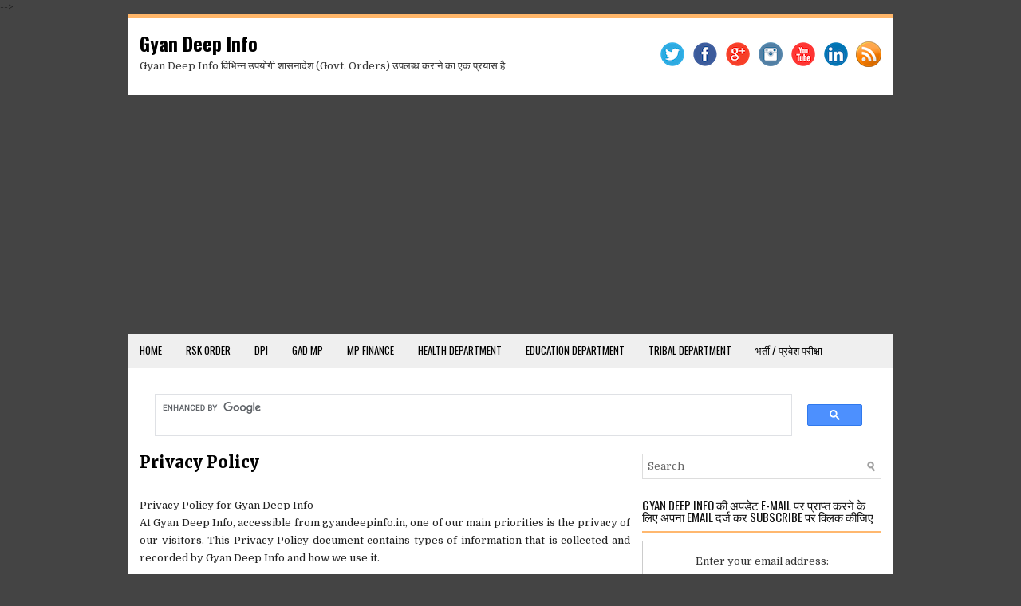

--- FILE ---
content_type: text/html; charset=utf-8
request_url: https://www.google.com/recaptcha/api2/aframe
body_size: 116
content:
<!DOCTYPE HTML><html><head><meta http-equiv="content-type" content="text/html; charset=UTF-8"></head><body><script nonce="KiXGONu_ZM-Zg00qGvc-2Q">/** Anti-fraud and anti-abuse applications only. See google.com/recaptcha */ try{var clients={'sodar':'https://pagead2.googlesyndication.com/pagead/sodar?'};window.addEventListener("message",function(a){try{if(a.source===window.parent){var b=JSON.parse(a.data);var c=clients[b['id']];if(c){var d=document.createElement('img');d.src=c+b['params']+'&rc='+(localStorage.getItem("rc::a")?sessionStorage.getItem("rc::b"):"");window.document.body.appendChild(d);sessionStorage.setItem("rc::e",parseInt(sessionStorage.getItem("rc::e")||0)+1);localStorage.setItem("rc::h",'1768694273852');}}}catch(b){}});window.parent.postMessage("_grecaptcha_ready", "*");}catch(b){}</script></body></html>

--- FILE ---
content_type: text/plain
request_url: https://www.google-analytics.com/j/collect?v=1&_v=j102&a=493528266&t=pageview&_s=1&dl=https%3A%2F%2Fwww.gyandeepinfo.in%2Fp%2Fprivacy-policy-for-gyan-deep-info-at.html&ul=en-us%40posix&dt=Privacy%20Policy%20~%20Gyan%20Deep%20Info&sr=1280x720&vp=1280x720&_u=IADAAEABAAAAACAAI~&jid=1395021635&gjid=290410686&cid=399503932.1768694272&tid=UA-173899554-3&_gid=1701372124.1768694272&_r=1&_slc=1&z=1238418606
body_size: -569
content:
2,cG-62PL2ED1CM

--- FILE ---
content_type: text/javascript; charset=UTF-8
request_url: https://www.gyandeepinfo.in/feeds/posts/default?orderby=published&alt=json-in-script&callback=rp
body_size: 11197
content:
// API callback
rp({"version":"1.0","encoding":"UTF-8","feed":{"xmlns":"http://www.w3.org/2005/Atom","xmlns$openSearch":"http://a9.com/-/spec/opensearchrss/1.0/","xmlns$blogger":"http://schemas.google.com/blogger/2008","xmlns$georss":"http://www.georss.org/georss","xmlns$gd":"http://schemas.google.com/g/2005","xmlns$thr":"http://purl.org/syndication/thread/1.0","id":{"$t":"tag:blogger.com,1999:blog-4822914407855318219"},"updated":{"$t":"2026-01-17T21:20:43.569+05:30"},"category":[{"term":"DPI (लोक शिक्षण संचालनालय)"},{"term":"Gyan Deep Info Quiz"},{"term":"MP Board (MPBSE)"},{"term":"राज्य शिक्षा केंद्र (RSK)"},{"term":"GAD MP  (सामान्य प्रशासन विभाग मध्यप्रदेश)"},{"term":"School Education Department"},{"term":"भर्ती \/ प्रवेश परीक्षा"},{"term":"Tribal Department MP"},{"term":"MP Finance (वित्त विभाग मध्यप्रदेश)"},{"term":"MPSOS (म.प्र. राज्य मुक्त स्कूल शिक्षा बोर्ड )"},{"term":"Health Department MP"},{"term":"MP Home Department"},{"term":"ScholarShip Scheme"},{"term":"GFMS Portal"},{"term":"CBSE"}],"title":{"type":"text","$t":"Gyan Deep Info "},"subtitle":{"type":"html","$t":"Gyan Deep Info  विभिन्न उपयोगी शासनादेश (Govt. Orders)  उपलब्ध कराने का एक प्रयास है"},"link":[{"rel":"http://schemas.google.com/g/2005#feed","type":"application/atom+xml","href":"https:\/\/www.gyandeepinfo.in\/feeds\/posts\/default"},{"rel":"self","type":"application/atom+xml","href":"https:\/\/www.blogger.com\/feeds\/4822914407855318219\/posts\/default?alt=json-in-script\u0026orderby=published"},{"rel":"alternate","type":"text/html","href":"https:\/\/www.gyandeepinfo.in\/"},{"rel":"hub","href":"http://pubsubhubbub.appspot.com/"},{"rel":"next","type":"application/atom+xml","href":"https:\/\/www.blogger.com\/feeds\/4822914407855318219\/posts\/default?alt=json-in-script\u0026start-index=26\u0026max-results=25\u0026orderby=published"}],"author":[{"name":{"$t":"Septa Deep"},"uri":{"$t":"http:\/\/www.blogger.com\/profile\/15002921760796445388"},"email":{"$t":"noreply@blogger.com"},"gd$image":{"rel":"http://schemas.google.com/g/2005#thumbnail","width":"16","height":"16","src":"https:\/\/img1.blogblog.com\/img\/b16-rounded.gif"}}],"generator":{"version":"7.00","uri":"http://www.blogger.com","$t":"Blogger"},"openSearch$totalResults":{"$t":"522"},"openSearch$startIndex":{"$t":"1"},"openSearch$itemsPerPage":{"$t":"25"},"entry":[{"id":{"$t":"tag:blogger.com,1999:blog-4822914407855318219.post-7862455804489327278"},"published":{"$t":"2026-01-17T21:20:00.005+05:30"},"updated":{"$t":"2026-01-17T21:20:43.360+05:30"},"category":[{"scheme":"http://www.blogger.com/atom/ns#","term":"राज्य शिक्षा केंद्र (RSK)"}],"title":{"type":"text","$t":"Class 5 EVS Exam 2025 Paper – Practice for 2025–26"},"summary":{"type":"text","$t":"Class 5 EVS Exam 2025 Paper – Practice for 2025–26कक्षा 5 पर्यावरण अध्ययन (EVS)वार्षिक परीक्षा 2024–25 का वास्तविक प्रश्न पत्रराज्य शिक्षा केंद्र, मध्य प्रदेशराज्य शिक्षा केंद्र, मध्य प्रदेश द्वारा आयोजित कक्षा 5वीं पर्यावरण अध्ययन (EVS) वार्षिक परीक्षा 2024–25 का वास्तविक प्रश्न पत्र अब विद्यार्थियों के लिए अभ्यास हेतु उपलब्ध है।यह प्रश्न पत्र नवीनतम बोर्ड पैटर्न पर आधारित है, जिससे विद्यार्थी "},"link":[{"rel":"replies","type":"application/atom+xml","href":"https:\/\/www.gyandeepinfo.in\/feeds\/7862455804489327278\/comments\/default","title":"टिप्पणियाँ भेजें"},{"rel":"replies","type":"text/html","href":"https:\/\/www.gyandeepinfo.in\/2026\/01\/class-5-evs-exam-2025-paper-practice.html#comment-form","title":"0 टिप्पणियाँ"},{"rel":"edit","type":"application/atom+xml","href":"https:\/\/www.blogger.com\/feeds\/4822914407855318219\/posts\/default\/7862455804489327278"},{"rel":"self","type":"application/atom+xml","href":"https:\/\/www.blogger.com\/feeds\/4822914407855318219\/posts\/default\/7862455804489327278"},{"rel":"alternate","type":"text/html","href":"https:\/\/www.gyandeepinfo.in\/2026\/01\/class-5-evs-exam-2025-paper-practice.html","title":"Class 5 EVS Exam 2025 Paper – Practice for 2025–26"}],"author":[{"name":{"$t":"Septa Deep"},"uri":{"$t":"http:\/\/www.blogger.com\/profile\/15002921760796445388"},"email":{"$t":"noreply@blogger.com"},"gd$image":{"rel":"http://schemas.google.com/g/2005#thumbnail","width":"16","height":"16","src":"https:\/\/img1.blogblog.com\/img\/b16-rounded.gif"}}],"media$thumbnail":{"xmlns$media":"http://search.yahoo.com/mrss/","url":"https:\/\/blogger.googleusercontent.com\/img\/b\/R29vZ2xl\/AVvXsEitNaCT7wPcmfb7pbEkBrZwJF6juqQxf7JPTFymudCvQUb7GTZE6DSl5eLHU2CtRk093wP78tKL5i1J6BjtlROY7h_S1gqEXXm_BKlUeFYGCMc0muETVNfaj32Yh7w0UesVYheQ0nhg5sqilNTVLiGryqCCZQj61e0KlNLF0KBjfZbPg9Gkf6Hh7q-Zn00\/s72-c\/Class%205%20EVS%20Exam%202025%20Paper%20%E2%80%93%20Practice%20for%202025%E2%80%9326.webp","height":"72","width":"72"},"thr$total":{"$t":"0"}},{"id":{"$t":"tag:blogger.com,1999:blog-4822914407855318219.post-3041642707916572784"},"published":{"$t":"2026-01-17T21:04:00.007+05:30"},"updated":{"$t":"2026-01-17T21:12:21.455+05:30"},"category":[{"scheme":"http://www.blogger.com/atom/ns#","term":"राज्य शिक्षा केंद्र (RSK)"}],"title":{"type":"text","$t":"Class 5 English Annual Exam 2025 Paper – Practice for 2025–26"},"summary":{"type":"text","$t":"Class 5 English Annual Exam 2025 Paper – Practice for 2025–26कक्षा 5 अंग्रेजी वार्षिक परीक्षा 2024–25🔹 वास्तविक प्रश्न पत्र | राज्य शिक्षा केंद्र, मध्य प्रदेशराज्य शिक्षा केंद्र, मध्य प्रदेश द्वारा आयोजित कक्षा 5वीं अंग्रेजी वार्षिक परीक्षा 2024–25 का वास्तविक प्रश्न पत्र अब विद्यार्थियों के लिए अभ्यास हेतु उपलब्ध है।यह प्रश्न पत्र नवीनतम बोर्ड पैटर्न पर आधारित है, जिससे विद्यार्थी परीक्षा के "},"link":[{"rel":"replies","type":"application/atom+xml","href":"https:\/\/www.gyandeepinfo.in\/feeds\/3041642707916572784\/comments\/default","title":"टिप्पणियाँ भेजें"},{"rel":"replies","type":"text/html","href":"https:\/\/www.gyandeepinfo.in\/2026\/01\/class-5-english-annual-exam-2025-paper.html#comment-form","title":"0 टिप्पणियाँ"},{"rel":"edit","type":"application/atom+xml","href":"https:\/\/www.blogger.com\/feeds\/4822914407855318219\/posts\/default\/3041642707916572784"},{"rel":"self","type":"application/atom+xml","href":"https:\/\/www.blogger.com\/feeds\/4822914407855318219\/posts\/default\/3041642707916572784"},{"rel":"alternate","type":"text/html","href":"https:\/\/www.gyandeepinfo.in\/2026\/01\/class-5-english-annual-exam-2025-paper.html","title":"Class 5 English Annual Exam 2025 Paper – Practice for 2025–26"}],"author":[{"name":{"$t":"Septa Deep"},"uri":{"$t":"http:\/\/www.blogger.com\/profile\/15002921760796445388"},"email":{"$t":"noreply@blogger.com"},"gd$image":{"rel":"http://schemas.google.com/g/2005#thumbnail","width":"16","height":"16","src":"https:\/\/img1.blogblog.com\/img\/b16-rounded.gif"}}],"media$thumbnail":{"xmlns$media":"http://search.yahoo.com/mrss/","url":"https:\/\/blogger.googleusercontent.com\/img\/b\/R29vZ2xl\/AVvXsEgTJNLTxUtpn4eFASdqGrZeSnPhjJGGA8cTI06domI1dKSiOjY2jLmjvzpF61xYbLyczGFG5bnxN44TvZX1RWJJON0BPXnUNSfkjJgJEZdbFhRMoUkWfngESB7YAy7UdT3W8C6vgb4QDl20_Zu5fKFVdde3J5I17XT8jSmlISpku-b-aZ3DqNCjOEqT0J0\/s72-c\/Class%205%20English%20Annual%20Exam%202025%20Paper%20%E2%80%93%20Practice%20for%202025%E2%80%9326.webp","height":"72","width":"72"},"thr$total":{"$t":"0"}},{"id":{"$t":"tag:blogger.com,1999:blog-4822914407855318219.post-2969335938005635461"},"published":{"$t":"2026-01-17T20:42:00.005+05:30"},"updated":{"$t":"2026-01-17T20:42:55.959+05:30"},"category":[{"scheme":"http://www.blogger.com/atom/ns#","term":"राज्य शिक्षा केंद्र (RSK)"}],"title":{"type":"text","$t":"Class 5 Maths Annual Exam 2025 Paper – Practice for 2025–26"},"summary":{"type":"text","$t":"\u003C!--MP EDUCATION GYAN DEEP | Class 5 Maths--\u003E\n\n\n\nकक्षा 5 गणित वार्षिक परीक्षा 2024–25 का वास्तविक प्रश्न पत्र\n\n\n\nराज्य शिक्षा केंद्र, मध्य प्रदेश | अभ्यास हेतु 2025–26\n\n\n\nराज्य शिक्षा केंद्र, मध्य प्रदेश द्वारा आयोजित\nकक्षा 5वीं गणित वार्षिक परीक्षा 2024–25 का\nवास्तविक प्रश्न पत्र अब विद्यार्थियों के लिए\nअभ्यास हेतु उपलब्ध कराया गया है।\n\n\n\nयह प्रश्न पत्र बोर्ड पैटर्न पर आधारित है और\n2025–26 सत्र "},"link":[{"rel":"replies","type":"application/atom+xml","href":"https:\/\/www.gyandeepinfo.in\/feeds\/2969335938005635461\/comments\/default","title":"टिप्पणियाँ भेजें"},{"rel":"replies","type":"text/html","href":"https:\/\/www.gyandeepinfo.in\/2026\/01\/class-5-maths-annual-exam-2025-paper.html#comment-form","title":"0 टिप्पणियाँ"},{"rel":"edit","type":"application/atom+xml","href":"https:\/\/www.blogger.com\/feeds\/4822914407855318219\/posts\/default\/2969335938005635461"},{"rel":"self","type":"application/atom+xml","href":"https:\/\/www.blogger.com\/feeds\/4822914407855318219\/posts\/default\/2969335938005635461"},{"rel":"alternate","type":"text/html","href":"https:\/\/www.gyandeepinfo.in\/2026\/01\/class-5-maths-annual-exam-2025-paper.html","title":"Class 5 Maths Annual Exam 2025 Paper – Practice for 2025–26"}],"author":[{"name":{"$t":"Septa Deep"},"uri":{"$t":"http:\/\/www.blogger.com\/profile\/15002921760796445388"},"email":{"$t":"noreply@blogger.com"},"gd$image":{"rel":"http://schemas.google.com/g/2005#thumbnail","width":"16","height":"16","src":"https:\/\/img1.blogblog.com\/img\/b16-rounded.gif"}}],"media$thumbnail":{"xmlns$media":"http://search.yahoo.com/mrss/","url":"https:\/\/blogger.googleusercontent.com\/img\/b\/R29vZ2xl\/AVvXsEjbB2EZ-X-dcsPX5Hh83sZ65qswLTT91Nrry1YsmsVGymfq0AWtAY6NU2cX1cLwvfcByd6jzM12O2vGr79CeQMdiP5jHdnPkItrzm6iRNB6oEdGX0yB2qgjOow52pXuIPc4xunn-DRQT7QZYJNoOBlvmrgGzbXY9o2NJ6p2oeUmmmqHuZzF5_VYhnaJP54\/s72-c\/%E0%A4%95%E0%A4%95%E0%A5%8D%E0%A4%B7%E0%A4%BE%205%20%E0%A4%97%E0%A4%A3%E0%A4%BF%E0%A4%A4%20%E0%A4%B5%E0%A4%BE%E0%A4%B0%E0%A5%8D%E0%A4%B7%E0%A4%BF%E0%A4%95%20%E0%A4%AA%E0%A4%B0%E0%A5%80%E0%A4%95%E0%A5%8D%E0%A4%B7%E0%A4%BE%202024%E2%80%9325%20%E0%A4%95%E0%A4%BE%20%E0%A4%B5%E0%A4%BE%E0%A4%B8%E0%A5%8D%E0%A4%A4%E0%A4%B5%E0%A4%BF%E0%A4%95%20%E0%A4%AA%E0%A5%8D%E0%A4%B0%E0%A4%B6%E0%A5%8D%E0%A4%A8%20%E0%A4%AA%E0%A4%A4%E0%A5%8D%E0%A4%B0%20%E0%A4%B0%E0%A4%BE%E0%A4%9C%E0%A5%8D%E0%A4%AF%20%E0%A4%B6%E0%A4%BF%E0%A4%95%E0%A5%8D%E0%A4%B7%E0%A4%BE%20%E0%A4%95%E0%A5%87%E0%A4%82%E0%A4%A6%E0%A5%8D%E0%A4%B0,%20%E0%A4%AE%E0%A4%A7%E0%A5%8D%E0%A4%AF%20%E0%A4%AA%E0%A5%8D%E0%A4%B0%E0%A4%A6%E0%A5%87%E0%A4%B6%20_%20%E0%A4%85%E0%A4%AD%E0%A5%8D%E0%A4%AF%E0%A4%BE%E0%A4%B8%20%E0%A4%B9%E0%A5%87%E0%A4%A4%E0%A5%81%202025%E2%80%9326.webp","height":"72","width":"72"},"thr$total":{"$t":"0"}},{"id":{"$t":"tag:blogger.com,1999:blog-4822914407855318219.post-4077525798151369368"},"published":{"$t":"2026-01-17T20:27:00.005+05:30"},"updated":{"$t":"2026-01-17T20:30:36.287+05:30"},"category":[{"scheme":"http://www.blogger.com/atom/ns#","term":"राज्य शिक्षा केंद्र (RSK)"}],"title":{"type":"text","$t":"Class 5 Hindi Annual Exam 2025 Paper – Practice for 2025–26"},"summary":{"type":"text","$t":"कक्षा 5वीं वार्षिक परीक्षा 2024-25 का वास्तविक प्रश्न पत्र | राज्य शिक्षा केंद्र, मध्य प्रदेश – अब 2025-26 के छात्रों के लिए अभ्यास हेतु उपलब्ध!\u0026nbsp;\u0026nbsp;प्रिय छात्रों, अभिभावकों और शिक्षकों,\u0026nbsp;\u0026nbsp;राज्य शिक्षा केंद्र, मध्य प्रदेश द्वारा मार्च 2025 में आयोजित कक्षा 5वीं की वार्षिक बोर्ड परीक्षा 2024-25 का वास्तविक प्रश्न पत्र अब आपके सामने है!\u0026nbsp;\u0026nbsp;वर्ष 2024-25 का यह प्रश्न पत्र\u0026nbsp"},"link":[{"rel":"replies","type":"application/atom+xml","href":"https:\/\/www.gyandeepinfo.in\/feeds\/4077525798151369368\/comments\/default","title":"टिप्पणियाँ भेजें"},{"rel":"replies","type":"text/html","href":"https:\/\/www.gyandeepinfo.in\/2026\/01\/class-5-hindi-annual-exam-2025-paper.html#comment-form","title":"0 टिप्पणियाँ"},{"rel":"edit","type":"application/atom+xml","href":"https:\/\/www.blogger.com\/feeds\/4822914407855318219\/posts\/default\/4077525798151369368"},{"rel":"self","type":"application/atom+xml","href":"https:\/\/www.blogger.com\/feeds\/4822914407855318219\/posts\/default\/4077525798151369368"},{"rel":"alternate","type":"text/html","href":"https:\/\/www.gyandeepinfo.in\/2026\/01\/class-5-hindi-annual-exam-2025-paper.html","title":"Class 5 Hindi Annual Exam 2025 Paper – Practice for 2025–26"}],"author":[{"name":{"$t":"Septa Deep"},"uri":{"$t":"http:\/\/www.blogger.com\/profile\/15002921760796445388"},"email":{"$t":"noreply@blogger.com"},"gd$image":{"rel":"http://schemas.google.com/g/2005#thumbnail","width":"16","height":"16","src":"https:\/\/img1.blogblog.com\/img\/b16-rounded.gif"}}],"media$thumbnail":{"xmlns$media":"http://search.yahoo.com/mrss/","url":"https:\/\/blogger.googleusercontent.com\/img\/b\/R29vZ2xl\/AVvXsEhwu9oqHKqQ_5jU8pk_c2GGkDY2rlTnUn6XJsaJnD6zJSRQ2TEYNqbWmnBQmckWKub2NdYkbgs6z_vuWSTq6thDsttMs64a0kpYzj36NfjDazNlE2RLt0cDnJmA6fxw-SDzZQff_4cpjUm8s4jbcQSYkrCu0RowVve1ZuONBQAKNfUGCzFeSxxv_6KKWPg\/s72-c\/%E0%A4%95%E0%A4%95%E0%A5%8D%E0%A4%B7%E0%A4%BE%205%E0%A4%B5%E0%A5%80%E0%A4%82%20%E0%A4%B5%E0%A4%BE%E0%A4%B0%E0%A5%8D%E0%A4%B7%E0%A4%BF%E0%A4%95%20%E0%A4%AA%E0%A4%B0%E0%A5%80%E0%A4%95%E0%A5%8D%E0%A4%B7%E0%A4%BE%202024-25%20%E0%A4%95%E0%A4%BE%20%E0%A4%B5%E0%A4%BE%E0%A4%B8%E0%A5%8D%E0%A4%A4%E0%A4%B5%E0%A4%BF%E0%A4%95%20%E0%A4%AA%E0%A5%8D%E0%A4%B0%E0%A4%B6%E0%A5%8D%E0%A4%A8%20%E0%A4%AA%E0%A4%A4%E0%A5%8D%E0%A4%B0%20_%20%E0%A4%B0%E0%A4%BE%E0%A4%9C%E0%A5%8D%E0%A4%AF%20%E0%A4%B6%E0%A4%BF%E0%A4%95%E0%A5%8D%E0%A4%B7%E0%A4%BE%20%E0%A4%95%E0%A5%87%E0%A4%82%E0%A4%A6%E0%A5%8D%E0%A4%B0,%20%E0%A4%AE%E0%A4%A7%E0%A5%8D%E0%A4%AF%20%E0%A4%AA%E0%A5%8D%E0%A4%B0%E0%A4%A6%E0%A5%87%E0%A4%B6%20%E2%80%93%20%E0%A4%85%E0%A4%AC%202025-26%20%E0%A4%95%E0%A5%87%20%E0%A4%9B%E0%A4%BE%E0%A4%A4%E0%A5%8D%E0%A4%B0%E0%A5%8B%E0%A4%82%20%E0%A4%95%E0%A5%87%20%E0%A4%B2%E0%A4%BF%E0%A4%8F%20%E0%A4%85%E0%A4%AD%E0%A5%8D%E0%A4%AF%E0%A4%BE%E0%A4%B8%20%E0%A4%B9%E0%A5%87%E0%A4%A4%E0%A5%81%20%E0%A4%89%E0%A4%AA%E0%A4%B2%E0%A4%AC%E0%A5%8D%E0%A4%A7!.webp","height":"72","width":"72"},"thr$total":{"$t":"0"}},{"id":{"$t":"tag:blogger.com,1999:blog-4822914407855318219.post-5097916294762097514"},"published":{"$t":"2026-01-11T19:18:00.003+05:30"},"updated":{"$t":"2026-01-11T19:18:54.876+05:30"},"category":[{"scheme":"http://www.blogger.com/atom/ns#","term":"MP Board (MPBSE)"}],"title":{"type":"text","$t":"MP Board 12th Informatics Practices Blueprint \u0026 Marking Scheme 2025-26 (English Medium)"},"summary":{"type":"text","$t":"\n\n  \n    MP Board 12th Informatics Practices Blueprint \u0026amp; Marking Scheme 2025-26 (English Medium)\n  \n\n  नमस्कार विद्यार्थियों,\n    माध्यमिक शिक्षा मंडल (MPBSE) ने सत्र 2025-26 के लिए ब्लूप्रिंट जारी कर दिया है। चूंकि आधिकारिक ब्लूप्रिंट हिंदी में होता है, इसलिए अंग्रेजी माध्यम (English Medium) के छात्रों की सुविधा के लिए हमने इसका अंग्रेजी अनुवाद तैयार किया है।\n\n  \n    \n      यह अनुवाद Gyan "},"link":[{"rel":"replies","type":"application/atom+xml","href":"https:\/\/www.gyandeepinfo.in\/feeds\/5097916294762097514\/comments\/default","title":"टिप्पणियाँ भेजें"},{"rel":"replies","type":"text/html","href":"https:\/\/www.gyandeepinfo.in\/2026\/01\/mp-board-12th-informatics-practices.html#comment-form","title":"0 टिप्पणियाँ"},{"rel":"edit","type":"application/atom+xml","href":"https:\/\/www.blogger.com\/feeds\/4822914407855318219\/posts\/default\/5097916294762097514"},{"rel":"self","type":"application/atom+xml","href":"https:\/\/www.blogger.com\/feeds\/4822914407855318219\/posts\/default\/5097916294762097514"},{"rel":"alternate","type":"text/html","href":"https:\/\/www.gyandeepinfo.in\/2026\/01\/mp-board-12th-informatics-practices.html","title":"MP Board 12th Informatics Practices Blueprint \u0026 Marking Scheme 2025-26 (English Medium)"}],"author":[{"name":{"$t":"Septa Deep"},"uri":{"$t":"http:\/\/www.blogger.com\/profile\/15002921760796445388"},"email":{"$t":"noreply@blogger.com"},"gd$image":{"rel":"http://schemas.google.com/g/2005#thumbnail","width":"16","height":"16","src":"https:\/\/img1.blogblog.com\/img\/b16-rounded.gif"}}],"media$thumbnail":{"xmlns$media":"http://search.yahoo.com/mrss/","url":"https:\/\/blogger.googleusercontent.com\/img\/b\/R29vZ2xl\/AVvXsEhlf21zgaTg_PeSKsBD5KEW9jWITfzEiMzqiCoRoT-JW7vwdX8x_f5MmLPNqEgiqazHalQaoJLnoP4bzinGf1O6e-bRaP9J_YQrC-kOPjTi8weOmsyjmzwpnp_7T2C72_bzmchGIrIc8CKtKdKwrdAAUWwyBxGW0fgouqoS0Gux_BOLqUMXaZervPY4JRo\/s72-c\/MP%20Board%2012th%20Informatics%20Practices%20Blueprint%20\u0026%20Marking%20Scheme%202025-26%20(English%20Medium).webp","height":"72","width":"72"},"thr$total":{"$t":"0"}},{"id":{"$t":"tag:blogger.com,1999:blog-4822914407855318219.post-5586066499080648854"},"published":{"$t":"2026-01-11T19:16:00.001+05:30"},"updated":{"$t":"2026-01-11T19:16:01.787+05:30"},"category":[{"scheme":"http://www.blogger.com/atom/ns#","term":"MP Board (MPBSE)"}],"title":{"type":"text","$t":"MP Board 12th Geography Blueprint \u0026 Marking Scheme 2025-26 (English Medium)"},"summary":{"type":"text","$t":"\n\n  \n    MP Board 12th Geography Blueprint \u0026amp; Marking Scheme 2025-26 (English Medium)\n  \n\n  नमस्कार विद्यार्थियों,\n    माध्यमिक शिक्षा मंडल (MPBSE) ने सत्र 2025-26 के लिए ब्लूप्रिंट जारी कर दिया है। चूंकि आधिकारिक ब्लूप्रिंट हिंदी में होता है, इसलिए अंग्रेजी माध्यम (English Medium) के छात्रों की सुविधा के लिए हमने इसका अंग्रेजी अनुवाद तैयार किया है।\n\n  \n    \n      यह अनुवाद Gyan Deep Info "},"link":[{"rel":"replies","type":"application/atom+xml","href":"https:\/\/www.gyandeepinfo.in\/feeds\/5586066499080648854\/comments\/default","title":"टिप्पणियाँ भेजें"},{"rel":"replies","type":"text/html","href":"https:\/\/www.gyandeepinfo.in\/2026\/01\/mp-board-12th-geography-blueprint.html#comment-form","title":"0 टिप्पणियाँ"},{"rel":"edit","type":"application/atom+xml","href":"https:\/\/www.blogger.com\/feeds\/4822914407855318219\/posts\/default\/5586066499080648854"},{"rel":"self","type":"application/atom+xml","href":"https:\/\/www.blogger.com\/feeds\/4822914407855318219\/posts\/default\/5586066499080648854"},{"rel":"alternate","type":"text/html","href":"https:\/\/www.gyandeepinfo.in\/2026\/01\/mp-board-12th-geography-blueprint.html","title":"MP Board 12th Geography Blueprint \u0026 Marking Scheme 2025-26 (English Medium)"}],"author":[{"name":{"$t":"Septa Deep"},"uri":{"$t":"http:\/\/www.blogger.com\/profile\/15002921760796445388"},"email":{"$t":"noreply@blogger.com"},"gd$image":{"rel":"http://schemas.google.com/g/2005#thumbnail","width":"16","height":"16","src":"https:\/\/img1.blogblog.com\/img\/b16-rounded.gif"}}],"media$thumbnail":{"xmlns$media":"http://search.yahoo.com/mrss/","url":"https:\/\/blogger.googleusercontent.com\/img\/b\/R29vZ2xl\/AVvXsEjt1J7Jy-ezBg00x_EmDNWtp8osEiqtzFX_6aP2vQ3hOGnz-Fzx_INU4sHjExSHu2-muD9Hvx7nOiXgu3L4Kf8bkj5Vcxkh7VeEjSWpuPM7NbcxBR55-398HMtKwpNRF3_1BHbXSE_gS3gjRCbwJy8PCpjhkdKvbDqlR-OmLA6n5yqH7FUwpvWwazS1a6M\/s72-c\/MP%20Board%2012th%20Geography%20Blueprint%20\u0026%20Marking%20Scheme%202025-26%20(English%20Medium).webp","height":"72","width":"72"},"thr$total":{"$t":"0"}},{"id":{"$t":"tag:blogger.com,1999:blog-4822914407855318219.post-5807016992376689888"},"published":{"$t":"2026-01-11T19:11:00.003+05:30"},"updated":{"$t":"2026-01-11T19:11:53.073+05:30"},"category":[{"scheme":"http://www.blogger.com/atom/ns#","term":"MP Board (MPBSE)"}],"title":{"type":"text","$t":"MP Board 12th Sociology Blueprint \u0026 Marking Scheme 2025-26 (English Medium)"},"summary":{"type":"text","$t":"\n\n  \n    MP Board 12th Sociology Blueprint \u0026amp; Marking Scheme 2025-26 (English Medium)\n  \n\n  नमस्कार विद्यार्थियों,\n    माध्यमिक शिक्षा मंडल (MPBSE) ने सत्र 2025-26 के लिए ब्लूप्रिंट जारी कर दिया है। चूंकि आधिकारिक ब्लूप्रिंट हिंदी में होता है, इसलिए अंग्रेजी माध्यम (English Medium) के छात्रों की सुविधा के लिए हमने इसका अंग्रेजी अनुवाद तैयार किया है।\n\n  \n    \n      यह अनुवाद Gyan Deep Info "},"link":[{"rel":"replies","type":"application/atom+xml","href":"https:\/\/www.gyandeepinfo.in\/feeds\/5807016992376689888\/comments\/default","title":"टिप्पणियाँ भेजें"},{"rel":"replies","type":"text/html","href":"https:\/\/www.gyandeepinfo.in\/2026\/01\/mp-board-12th-sociology-blueprint.html#comment-form","title":"0 टिप्पणियाँ"},{"rel":"edit","type":"application/atom+xml","href":"https:\/\/www.blogger.com\/feeds\/4822914407855318219\/posts\/default\/5807016992376689888"},{"rel":"self","type":"application/atom+xml","href":"https:\/\/www.blogger.com\/feeds\/4822914407855318219\/posts\/default\/5807016992376689888"},{"rel":"alternate","type":"text/html","href":"https:\/\/www.gyandeepinfo.in\/2026\/01\/mp-board-12th-sociology-blueprint.html","title":"MP Board 12th Sociology Blueprint \u0026 Marking Scheme 2025-26 (English Medium)"}],"author":[{"name":{"$t":"Septa Deep"},"uri":{"$t":"http:\/\/www.blogger.com\/profile\/15002921760796445388"},"email":{"$t":"noreply@blogger.com"},"gd$image":{"rel":"http://schemas.google.com/g/2005#thumbnail","width":"16","height":"16","src":"https:\/\/img1.blogblog.com\/img\/b16-rounded.gif"}}],"media$thumbnail":{"xmlns$media":"http://search.yahoo.com/mrss/","url":"https:\/\/blogger.googleusercontent.com\/img\/b\/R29vZ2xl\/AVvXsEjUDN1Lkry8E1MM-sXWfupsAPXbO4MysDEpohkFLpBlbVSMoPfEdzfUIlhehsGyQ2wVFFjmZyKIPrKZEez_gD9dMuvMO9botSwtxhOyPMJuOyuqen9Dixg6rpcyySC0du6eYwii5XxG1kvwcwEcRe9kR6D8F9l0IboakA4clNDN_tkRNZX_L6yK8nkLVsg\/s72-c\/MP%20Board%2012th%20Sociology%20Blueprint%20\u0026%20Marking%20Scheme%202025-26%20(English%20Medium).webp","height":"72","width":"72"},"thr$total":{"$t":"0"}},{"id":{"$t":"tag:blogger.com,1999:blog-4822914407855318219.post-2233023420159526363"},"published":{"$t":"2026-01-11T19:08:00.003+05:30"},"updated":{"$t":"2026-01-11T19:08:42.185+05:30"},"category":[{"scheme":"http://www.blogger.com/atom/ns#","term":"MP Board (MPBSE)"}],"title":{"type":"text","$t":"MP Board 12th Political Science Blueprint \u0026 Marking Scheme 2025-26 (English Medium)"},"summary":{"type":"text","$t":"\n\n  \n    MP Board 12th Political Science Blueprint \u0026amp; Marking Scheme 2025-26 (English Medium)\n  \n\n  नमस्कार विद्यार्थियों,\n    माध्यमिक शिक्षा मंडल (MPBSE) ने सत्र 2025-26 के लिए ब्लूप्रिंट जारी कर दिया है। चूंकि आधिकारिक ब्लूप्रिंट हिंदी में होता है, इसलिए अंग्रेजी माध्यम (English Medium) के छात्रों की सुविधा के लिए हमने इसका अंग्रेजी अनुवाद तैयार किया है।\n\n  \n    \n      यह अनुवाद Gyan Deep "},"link":[{"rel":"replies","type":"application/atom+xml","href":"https:\/\/www.gyandeepinfo.in\/feeds\/2233023420159526363\/comments\/default","title":"टिप्पणियाँ भेजें"},{"rel":"replies","type":"text/html","href":"https:\/\/www.gyandeepinfo.in\/2026\/01\/mp-board-12th-political-science.html#comment-form","title":"0 टिप्पणियाँ"},{"rel":"edit","type":"application/atom+xml","href":"https:\/\/www.blogger.com\/feeds\/4822914407855318219\/posts\/default\/2233023420159526363"},{"rel":"self","type":"application/atom+xml","href":"https:\/\/www.blogger.com\/feeds\/4822914407855318219\/posts\/default\/2233023420159526363"},{"rel":"alternate","type":"text/html","href":"https:\/\/www.gyandeepinfo.in\/2026\/01\/mp-board-12th-political-science.html","title":"MP Board 12th Political Science Blueprint \u0026 Marking Scheme 2025-26 (English Medium)"}],"author":[{"name":{"$t":"Septa Deep"},"uri":{"$t":"http:\/\/www.blogger.com\/profile\/15002921760796445388"},"email":{"$t":"noreply@blogger.com"},"gd$image":{"rel":"http://schemas.google.com/g/2005#thumbnail","width":"16","height":"16","src":"https:\/\/img1.blogblog.com\/img\/b16-rounded.gif"}}],"media$thumbnail":{"xmlns$media":"http://search.yahoo.com/mrss/","url":"https:\/\/blogger.googleusercontent.com\/img\/b\/R29vZ2xl\/AVvXsEht2lruwkqtCWaPpryLibedQiRp0R-fvvjwu30mRD6tfSaDb5UN6bg9_zTjGK1BWVpVZxWqmJkXvMAK6z-sU1frx9k3g5TjYCAr0_BHevV2B7Q0bYrnA1W9uKEpWDet_C-Rfa4AFYVqomBqYyPEgdWiwxjkq02SyJESC68RrXPaN_9WexrBFpGBv00kfJc\/s72-c\/MP%20Board%2012th%20Political%20Science%20Blueprint%20\u0026%20Marking%20Scheme%202025-26%20(English%20Medium).webp","height":"72","width":"72"},"thr$total":{"$t":"0"}},{"id":{"$t":"tag:blogger.com,1999:blog-4822914407855318219.post-1239391077358961474"},"published":{"$t":"2026-01-11T19:04:00.003+05:30"},"updated":{"$t":"2026-01-11T19:04:50.817+05:30"},"category":[{"scheme":"http://www.blogger.com/atom/ns#","term":"MP Board (MPBSE)"}],"title":{"type":"text","$t":"MP Board 12th History Blueprint \u0026 Marking Scheme 2025-26 (English Medium)"},"summary":{"type":"text","$t":"\n\n  \n    MP Board 12th History Blueprint \u0026amp; Marking Scheme 2025-26 (English Medium)\n  \n\n  नमस्कार विद्यार्थियों,\n    माध्यमिक शिक्षा मंडल (MPBSE) ने सत्र 2025-26 के लिए ब्लूप्रिंट जारी कर दिया है। चूंकि आधिकारिक ब्लूप्रिंट हिंदी में होता है, इसलिए अंग्रेजी माध्यम (English Medium) के छात्रों की सुविधा के लिए हमने इसका अंग्रेजी अनुवाद तैयार किया है।\n\n  \n    \n      यह अनुवाद Gyan Deep Info द्वारा"},"link":[{"rel":"replies","type":"application/atom+xml","href":"https:\/\/www.gyandeepinfo.in\/feeds\/1239391077358961474\/comments\/default","title":"टिप्पणियाँ भेजें"},{"rel":"replies","type":"text/html","href":"https:\/\/www.gyandeepinfo.in\/2026\/01\/mp-board-12th-history-blueprint-marking.html#comment-form","title":"0 टिप्पणियाँ"},{"rel":"edit","type":"application/atom+xml","href":"https:\/\/www.blogger.com\/feeds\/4822914407855318219\/posts\/default\/1239391077358961474"},{"rel":"self","type":"application/atom+xml","href":"https:\/\/www.blogger.com\/feeds\/4822914407855318219\/posts\/default\/1239391077358961474"},{"rel":"alternate","type":"text/html","href":"https:\/\/www.gyandeepinfo.in\/2026\/01\/mp-board-12th-history-blueprint-marking.html","title":"MP Board 12th History Blueprint \u0026 Marking Scheme 2025-26 (English Medium)"}],"author":[{"name":{"$t":"Septa Deep"},"uri":{"$t":"http:\/\/www.blogger.com\/profile\/15002921760796445388"},"email":{"$t":"noreply@blogger.com"},"gd$image":{"rel":"http://schemas.google.com/g/2005#thumbnail","width":"16","height":"16","src":"https:\/\/img1.blogblog.com\/img\/b16-rounded.gif"}}],"media$thumbnail":{"xmlns$media":"http://search.yahoo.com/mrss/","url":"https:\/\/blogger.googleusercontent.com\/img\/b\/R29vZ2xl\/AVvXsEhluLaqv3yzBoHcnZQPS3Z8T3lGl19VIttAjqR0mXAjD3BP9gybpu1g9Eu5hJ6yO_jAA2NbONislR2hQaVdTprNnb8A8G8Q42Ghv6uh5zXiS58XHw0u3rS3FlzqktzfNvR2IPZ3OFsOcH0zPwQmtcSap2tH6jgBbKakJh8x0El11ye6M7T2YDgC-2xjpbY\/s72-c\/MP%20Board%2012th%20History%20Blueprint%20\u0026%20Marking%20Scheme%202025-26%20(English%20Medium).webp","height":"72","width":"72"},"thr$total":{"$t":"0"}},{"id":{"$t":"tag:blogger.com,1999:blog-4822914407855318219.post-5739143929187859401"},"published":{"$t":"2026-01-11T19:01:00.001+05:30"},"updated":{"$t":"2026-01-11T19:01:16.313+05:30"},"category":[{"scheme":"http://www.blogger.com/atom/ns#","term":"MP Board (MPBSE)"}],"title":{"type":"text","$t":"MP Board 12th Business Studies Blueprint \u0026 Marking Scheme 2025-26 (English Medium)"},"summary":{"type":"text","$t":"\n\n  \n    MP Board 12th Business Studies Blueprint \u0026amp; Marking Scheme 2025-26 (English Medium)\n  \n\n  नमस्कार विद्यार्थियों,\n    माध्यमिक शिक्षा मंडल (MPBSE) ने सत्र 2025-26 के लिए ब्लूप्रिंट जारी कर दिया है। चूंकि आधिकारिक ब्लूप्रिंट हिंदी में होता है, इसलिए अंग्रेजी माध्यम (English Medium) के छात्रों की सुविधा के लिए हमने इसका अंग्रेजी अनुवाद तैयार किया है।\n\n  \n    \n      यह अनुवाद Gyan Deep "},"link":[{"rel":"replies","type":"application/atom+xml","href":"https:\/\/www.gyandeepinfo.in\/feeds\/5739143929187859401\/comments\/default","title":"टिप्पणियाँ भेजें"},{"rel":"replies","type":"text/html","href":"https:\/\/www.gyandeepinfo.in\/2026\/01\/mp-board-12th-business-studies.html#comment-form","title":"0 टिप्पणियाँ"},{"rel":"edit","type":"application/atom+xml","href":"https:\/\/www.blogger.com\/feeds\/4822914407855318219\/posts\/default\/5739143929187859401"},{"rel":"self","type":"application/atom+xml","href":"https:\/\/www.blogger.com\/feeds\/4822914407855318219\/posts\/default\/5739143929187859401"},{"rel":"alternate","type":"text/html","href":"https:\/\/www.gyandeepinfo.in\/2026\/01\/mp-board-12th-business-studies.html","title":"MP Board 12th Business Studies Blueprint \u0026 Marking Scheme 2025-26 (English Medium)"}],"author":[{"name":{"$t":"Septa Deep"},"uri":{"$t":"http:\/\/www.blogger.com\/profile\/15002921760796445388"},"email":{"$t":"noreply@blogger.com"},"gd$image":{"rel":"http://schemas.google.com/g/2005#thumbnail","width":"16","height":"16","src":"https:\/\/img1.blogblog.com\/img\/b16-rounded.gif"}}],"media$thumbnail":{"xmlns$media":"http://search.yahoo.com/mrss/","url":"https:\/\/blogger.googleusercontent.com\/img\/b\/R29vZ2xl\/AVvXsEjuWcFahbOUqHMTx0Kk1R5YQ8v-3Cpx8SeBbqKe6c5xAj57ckAuSKtYB6iKMu5On3wRUl5U3kWdaPly7USmCEFLKbXncWYgzdE1isEE1wx34ToBgk5DEg8GuK3T4ORWd9VXVId-6G3WYEhHtjFiBVVFSpOimVb-VviuqYhof0enE02fa3qnTyidueQpzqM\/s72-c\/MP%20Board%2012th%20Business%20Studies%20Blueprint%20\u0026%20Marking%20Scheme%202025-26%20(English%20Medium).webp","height":"72","width":"72"},"thr$total":{"$t":"0"}},{"id":{"$t":"tag:blogger.com,1999:blog-4822914407855318219.post-3558683564367651547"},"published":{"$t":"2026-01-11T18:57:00.002+05:30"},"updated":{"$t":"2026-01-11T18:57:29.846+05:30"},"title":{"type":"text","$t":"MP Board 12th Accountancy Blueprint \u0026 Marking Scheme 2025-26 (English Medium)"},"summary":{"type":"text","$t":"\n\n  \n    MP Board 12th Accountancy Blueprint \u0026amp; Marking Scheme 2025-26 (English Medium)\n  \n\n  नमस्कार विद्यार्थियों,\n    माध्यमिक शिक्षा मंडल (MPBSE) ने सत्र 2025-26 के लिए ब्लूप्रिंट जारी कर दिया है। चूंकि आधिकारिक ब्लूप्रिंट हिंदी में होता है, इसलिए अंग्रेजी माध्यम (English Medium) के छात्रों की सुविधा के लिए हमने इसका अंग्रेजी अनुवाद तैयार किया है।\n\n  \n    \n      यह अनुवाद Gyan Deep Info "},"link":[{"rel":"replies","type":"application/atom+xml","href":"https:\/\/www.gyandeepinfo.in\/feeds\/3558683564367651547\/comments\/default","title":"टिप्पणियाँ भेजें"},{"rel":"replies","type":"text/html","href":"https:\/\/www.gyandeepinfo.in\/2026\/01\/mp-board-12th-accountancy-blueprint.html#comment-form","title":"0 टिप्पणियाँ"},{"rel":"edit","type":"application/atom+xml","href":"https:\/\/www.blogger.com\/feeds\/4822914407855318219\/posts\/default\/3558683564367651547"},{"rel":"self","type":"application/atom+xml","href":"https:\/\/www.blogger.com\/feeds\/4822914407855318219\/posts\/default\/3558683564367651547"},{"rel":"alternate","type":"text/html","href":"https:\/\/www.gyandeepinfo.in\/2026\/01\/mp-board-12th-accountancy-blueprint.html","title":"MP Board 12th Accountancy Blueprint \u0026 Marking Scheme 2025-26 (English Medium)"}],"author":[{"name":{"$t":"Septa Deep"},"uri":{"$t":"http:\/\/www.blogger.com\/profile\/15002921760796445388"},"email":{"$t":"noreply@blogger.com"},"gd$image":{"rel":"http://schemas.google.com/g/2005#thumbnail","width":"16","height":"16","src":"https:\/\/img1.blogblog.com\/img\/b16-rounded.gif"}}],"media$thumbnail":{"xmlns$media":"http://search.yahoo.com/mrss/","url":"https:\/\/blogger.googleusercontent.com\/img\/b\/R29vZ2xl\/AVvXsEj0KCc-jtr0MOqivnmaKqwsL88vC8a4axtGwRiadSN1Hp1cj0dl8pAYyw-NQZXGkxihiCeYTWkHm19yLBXSX5X2YsN2H2r4Z-UHCdnylGSeGTbdZ62d49R2HAbPn0wZ1zAdvbYfmPUbMCtH7LW4rR43KweXPoCFphRwVXxUwTuXKgAOfRMmm_G7Swk6Hd0\/s72-c\/MP%20Board%2012th%20Accountancy%20Blueprint%20\u0026%20Marking%20Scheme%202025-26%20(English%20Medium).webp","height":"72","width":"72"},"thr$total":{"$t":"0"}},{"id":{"$t":"tag:blogger.com,1999:blog-4822914407855318219.post-756616764592367765"},"published":{"$t":"2026-01-11T18:48:00.003+05:30"},"updated":{"$t":"2026-01-11T18:48:37.457+05:30"},"category":[{"scheme":"http://www.blogger.com/atom/ns#","term":"MP Board (MPBSE)"}],"title":{"type":"text","$t":"MP Board 12th Economics Blueprint \u0026 Marking Scheme 2025-26 (English Medium)"},"summary":{"type":"text","$t":"\n\n  \n    MP Board 12th Economics Blueprint \u0026amp; Marking Scheme 2025-26 (English Medium)\n  \n\n  नमस्कार विद्यार्थियों,\n    माध्यमिक शिक्षा मंडल (MPBSE) ने सत्र 2025-26 के लिए ब्लूप्रिंट जारी कर दिया है। चूंकि आधिकारिक ब्लूप्रिंट हिंदी में होता है, इसलिए अंग्रेजी माध्यम (English Medium) के छात्रों की सुविधा के लिए हमने इसका अंग्रेजी अनुवाद तैयार किया है।\n\n  \n    \n      यह अनुवाद Gyan Deep Info "},"link":[{"rel":"replies","type":"application/atom+xml","href":"https:\/\/www.gyandeepinfo.in\/feeds\/756616764592367765\/comments\/default","title":"टिप्पणियाँ भेजें"},{"rel":"replies","type":"text/html","href":"https:\/\/www.gyandeepinfo.in\/2026\/01\/mp-board-12th-economics-blueprint.html#comment-form","title":"0 टिप्पणियाँ"},{"rel":"edit","type":"application/atom+xml","href":"https:\/\/www.blogger.com\/feeds\/4822914407855318219\/posts\/default\/756616764592367765"},{"rel":"self","type":"application/atom+xml","href":"https:\/\/www.blogger.com\/feeds\/4822914407855318219\/posts\/default\/756616764592367765"},{"rel":"alternate","type":"text/html","href":"https:\/\/www.gyandeepinfo.in\/2026\/01\/mp-board-12th-economics-blueprint.html","title":"MP Board 12th Economics Blueprint \u0026 Marking Scheme 2025-26 (English Medium)"}],"author":[{"name":{"$t":"Septa Deep"},"uri":{"$t":"http:\/\/www.blogger.com\/profile\/15002921760796445388"},"email":{"$t":"noreply@blogger.com"},"gd$image":{"rel":"http://schemas.google.com/g/2005#thumbnail","width":"16","height":"16","src":"https:\/\/img1.blogblog.com\/img\/b16-rounded.gif"}}],"media$thumbnail":{"xmlns$media":"http://search.yahoo.com/mrss/","url":"https:\/\/blogger.googleusercontent.com\/img\/b\/R29vZ2xl\/AVvXsEgwvfgjOzvUlav3GVLNiRdyqZp942I_Y1nUPOcvoJDO0bRLMHPHOMBCEbADTmp6wslEiPNyJAteZRtumBH4SwFI4xkSzETRijOF5krEfeo6ieFrGybExEuHdFjVTy1fA-jvHahSVuisjIKRDzJsDTRwsK16G5e7QUtFD4w3jM2FV74kEKP5evCAqHpBe-c\/s72-c\/MP%20Board%2012th%20Economics%20Blueprint%20\u0026%20Marking%20Scheme%202025-26%20(English%20Medium).webp","height":"72","width":"72"},"thr$total":{"$t":"0"}},{"id":{"$t":"tag:blogger.com,1999:blog-4822914407855318219.post-5450654513545409528"},"published":{"$t":"2026-01-11T18:43:00.002+05:30"},"updated":{"$t":"2026-01-11T18:43:09.732+05:30"},"category":[{"scheme":"http://www.blogger.com/atom/ns#","term":"MP Board (MPBSE)"}],"title":{"type":"text","$t":"MP Board 12th Biology Blueprint \u0026 Marking Scheme 2025-26 (English Medium)"},"summary":{"type":"text","$t":"\n\n  \n    MP Board 12th Biology Blueprint \u0026amp; Marking Scheme 2025-26 (English Medium)\n  \n\n  नमस्कार विद्यार्थियों,\n    माध्यमिक शिक्षा मंडल (MPBSE) ने सत्र 2025-26 के लिए ब्लूप्रिंट जारी कर दिया है। चूंकि आधिकारिक ब्लूप्रिंट हिंदी में होता है, इसलिए अंग्रेजी माध्यम (English Medium) के छात्रों की सुविधा के लिए हमने इसका अंग्रेजी अनुवाद तैयार किया है।\n\n  \n    \n      यह अनुवाद Gyan Deep Info द्वारा"},"link":[{"rel":"replies","type":"application/atom+xml","href":"https:\/\/www.gyandeepinfo.in\/feeds\/5450654513545409528\/comments\/default","title":"टिप्पणियाँ भेजें"},{"rel":"replies","type":"text/html","href":"https:\/\/www.gyandeepinfo.in\/2026\/01\/mp-board-12th-biology-blueprint-marking.html#comment-form","title":"0 टिप्पणियाँ"},{"rel":"edit","type":"application/atom+xml","href":"https:\/\/www.blogger.com\/feeds\/4822914407855318219\/posts\/default\/5450654513545409528"},{"rel":"self","type":"application/atom+xml","href":"https:\/\/www.blogger.com\/feeds\/4822914407855318219\/posts\/default\/5450654513545409528"},{"rel":"alternate","type":"text/html","href":"https:\/\/www.gyandeepinfo.in\/2026\/01\/mp-board-12th-biology-blueprint-marking.html","title":"MP Board 12th Biology Blueprint \u0026 Marking Scheme 2025-26 (English Medium)"}],"author":[{"name":{"$t":"Septa Deep"},"uri":{"$t":"http:\/\/www.blogger.com\/profile\/15002921760796445388"},"email":{"$t":"noreply@blogger.com"},"gd$image":{"rel":"http://schemas.google.com/g/2005#thumbnail","width":"16","height":"16","src":"https:\/\/img1.blogblog.com\/img\/b16-rounded.gif"}}],"media$thumbnail":{"xmlns$media":"http://search.yahoo.com/mrss/","url":"https:\/\/blogger.googleusercontent.com\/img\/b\/R29vZ2xl\/AVvXsEiNVS6bwMtp6uR6W-E9zsAb080wS92nJ65VMEL2X2Y03tiRc678UnvDVmSRMZZcBkyEwVHOHOciulOTFBjwauyTD8CYgg4noj5Z7cW9dGlISv7G_aVUn3qKm2gZeqQmdSi3_5Q9JuTlMEyJsgbg4CACholFeApj1uMbOoOfG0OlkKOpxOGUVR1PeOiUJzA\/s72-c\/MP%20Board%2012th%20Biology%20Blueprint%20\u0026%20Marking%20Scheme%202025-26%20(English%20Medium).webp","height":"72","width":"72"},"thr$total":{"$t":"0"}},{"id":{"$t":"tag:blogger.com,1999:blog-4822914407855318219.post-1867800128613338548"},"published":{"$t":"2026-01-11T18:36:00.004+05:30"},"updated":{"$t":"2026-01-11T18:37:03.609+05:30"},"category":[{"scheme":"http://www.blogger.com/atom/ns#","term":"MP Board (MPBSE)"}],"title":{"type":"text","$t":"MP Board 12th Chemistry Blueprint \u0026 Marking Scheme 2025-26 (English Medium)"},"summary":{"type":"text","$t":"\n\n  \n    MP Board 12th Chemistry Blueprint \u0026amp; Marking Scheme 2025-26 (English Medium)\n  \n\n  नमस्कार विद्यार्थियों,\n    माध्यमिक शिक्षा मंडल (MPBSE) ने सत्र 2025-26 के लिए ब्लूप्रिंट जारी कर दिया है। चूंकि आधिकारिक ब्लूप्रिंट हिंदी में होता है, इसलिए अंग्रेजी माध्यम (English Medium) के छात्रों की सुविधा के लिए हमने इसका अंग्रेजी अनुवाद तैयार किया है।\n\n  \n    \n      यह अनुवाद Gyan Deep Info "},"link":[{"rel":"replies","type":"application/atom+xml","href":"https:\/\/www.gyandeepinfo.in\/feeds\/1867800128613338548\/comments\/default","title":"टिप्पणियाँ भेजें"},{"rel":"replies","type":"text/html","href":"https:\/\/www.gyandeepinfo.in\/2026\/01\/mp-board-12th-chemistry-blueprint.html#comment-form","title":"0 टिप्पणियाँ"},{"rel":"edit","type":"application/atom+xml","href":"https:\/\/www.blogger.com\/feeds\/4822914407855318219\/posts\/default\/1867800128613338548"},{"rel":"self","type":"application/atom+xml","href":"https:\/\/www.blogger.com\/feeds\/4822914407855318219\/posts\/default\/1867800128613338548"},{"rel":"alternate","type":"text/html","href":"https:\/\/www.gyandeepinfo.in\/2026\/01\/mp-board-12th-chemistry-blueprint.html","title":"MP Board 12th Chemistry Blueprint \u0026 Marking Scheme 2025-26 (English Medium)"}],"author":[{"name":{"$t":"Septa Deep"},"uri":{"$t":"http:\/\/www.blogger.com\/profile\/15002921760796445388"},"email":{"$t":"noreply@blogger.com"},"gd$image":{"rel":"http://schemas.google.com/g/2005#thumbnail","width":"16","height":"16","src":"https:\/\/img1.blogblog.com\/img\/b16-rounded.gif"}}],"media$thumbnail":{"xmlns$media":"http://search.yahoo.com/mrss/","url":"https:\/\/blogger.googleusercontent.com\/img\/b\/R29vZ2xl\/AVvXsEhBEmsmkK5MIK7jLFhfRXe99QSa3dUFIFd8191IyZ-tS-5BKHE4aK_vIXX93P2rsrm6fs0S2XEIBIxhUukxv60oozummlNXv_NGhBPidEZc2326BJD_ciRp76DeQCUA_qqm07AohRxsoblgQ1DKsl8CJD_g-91dh04H8DW-9kAN56vgKsPbIXUpt5uOLg8\/s72-c\/MP%20Board%2012th%20Chemistry%20Blueprint%20\u0026%20Marking%20Scheme%202025-26%20(English%20Medium).webp","height":"72","width":"72"},"thr$total":{"$t":"0"}},{"id":{"$t":"tag:blogger.com,1999:blog-4822914407855318219.post-3802892608166416085"},"published":{"$t":"2026-01-11T18:26:00.007+05:30"},"updated":{"$t":"2026-01-11T18:27:14.373+05:30"},"category":[{"scheme":"http://www.blogger.com/atom/ns#","term":"MP Board (MPBSE)"}],"title":{"type":"text","$t":"MP Board 12th Physics Blueprint \u0026 Marking Scheme 2025-26 (English Medium)"},"summary":{"type":"text","$t":"\n\n  \n    MP Board 12th Physics Blueprint \u0026amp; Marking Scheme 2025-26 (English Medium)\n  \n\n  नमस्कार विद्यार्थियों,\n    माध्यमिक शिक्षा मंडल (MPBSE) ने सत्र 2025-26 के लिए ब्लूप्रिंट जारी कर दिया है। चूंकि आधिकारिक ब्लूप्रिंट हिंदी में होता है, इसलिए अंग्रेजी माध्यम (English Medium) के छात्रों की सुविधा के लिए हमने इसका अंग्रेजी अनुवाद तैयार किया है।\n\n  \n    \n      यह अनुवाद Gyan Deep Info द्वारा"},"link":[{"rel":"replies","type":"application/atom+xml","href":"https:\/\/www.gyandeepinfo.in\/feeds\/3802892608166416085\/comments\/default","title":"टिप्पणियाँ भेजें"},{"rel":"replies","type":"text/html","href":"https:\/\/www.gyandeepinfo.in\/2026\/01\/mp-board-12th-physics-blueprint-marking.html#comment-form","title":"0 टिप्पणियाँ"},{"rel":"edit","type":"application/atom+xml","href":"https:\/\/www.blogger.com\/feeds\/4822914407855318219\/posts\/default\/3802892608166416085"},{"rel":"self","type":"application/atom+xml","href":"https:\/\/www.blogger.com\/feeds\/4822914407855318219\/posts\/default\/3802892608166416085"},{"rel":"alternate","type":"text/html","href":"https:\/\/www.gyandeepinfo.in\/2026\/01\/mp-board-12th-physics-blueprint-marking.html","title":"MP Board 12th Physics Blueprint \u0026 Marking Scheme 2025-26 (English Medium)"}],"author":[{"name":{"$t":"Septa Deep"},"uri":{"$t":"http:\/\/www.blogger.com\/profile\/15002921760796445388"},"email":{"$t":"noreply@blogger.com"},"gd$image":{"rel":"http://schemas.google.com/g/2005#thumbnail","width":"16","height":"16","src":"https:\/\/img1.blogblog.com\/img\/b16-rounded.gif"}}],"media$thumbnail":{"xmlns$media":"http://search.yahoo.com/mrss/","url":"https:\/\/blogger.googleusercontent.com\/img\/b\/R29vZ2xl\/AVvXsEhTFVqxmUo1_I2Uv_2wXJ_rDpTqXwgDZ_jhlgKENaunoOjzKr5tT8dj74D2u19RAx5djMS-OQ2v2xXUToEzluJFyAPWlnJ6edJ2knaWQY0s1PDzDxn2sWBxt6iGZAaTYF9Xk-s_ATHbaVSpKj-ECP6BRsMijjkqBNzdETGl-yFU_091bw4TTPVFz0FH-Es\/s72-c\/MP%20Board%2012th%20Physics%20Blueprint%20\u0026%20Marking%20Scheme%202025-26%20(English%20Medium).webp","height":"72","width":"72"},"thr$total":{"$t":"0"}},{"id":{"$t":"tag:blogger.com,1999:blog-4822914407855318219.post-9200579209927606157"},"published":{"$t":"2026-01-11T18:14:00.001+05:30"},"updated":{"$t":"2026-01-11T18:14:52.524+05:30"},"category":[{"scheme":"http://www.blogger.com/atom/ns#","term":"MP Board (MPBSE)"}],"title":{"type":"text","$t":"MP Board 12th Mathematics Blueprint \u0026 Marking Scheme 2025-26 (English Medium)"},"summary":{"type":"text","$t":"\n\n  \n    MP Board 12th Mathematics Blueprint \u0026amp; Marking Scheme 2025-26 (English Medium)\n  \n\n  नमस्कार विद्यार्थियों,\n    माध्यमिक शिक्षा मंडल (MPBSE) ने सत्र 2025-26 के लिए ब्लूप्रिंट जारी कर दिया है। चूंकि आधिकारिक ब्लूप्रिंट हिंदी में होता है, इसलिए अंग्रेजी माध्यम (English Medium) के छात्रों की सुविधा के लिए हमने इसका अंग्रेजी अनुवाद तैयार किया है।\n\n  \n    \n      यह अनुवाद Gyan Deep Info "},"link":[{"rel":"replies","type":"application/atom+xml","href":"https:\/\/www.gyandeepinfo.in\/feeds\/9200579209927606157\/comments\/default","title":"टिप्पणियाँ भेजें"},{"rel":"replies","type":"text/html","href":"https:\/\/www.gyandeepinfo.in\/2026\/01\/mp-board-12th-mathematics-blueprint.html#comment-form","title":"0 टिप्पणियाँ"},{"rel":"edit","type":"application/atom+xml","href":"https:\/\/www.blogger.com\/feeds\/4822914407855318219\/posts\/default\/9200579209927606157"},{"rel":"self","type":"application/atom+xml","href":"https:\/\/www.blogger.com\/feeds\/4822914407855318219\/posts\/default\/9200579209927606157"},{"rel":"alternate","type":"text/html","href":"https:\/\/www.gyandeepinfo.in\/2026\/01\/mp-board-12th-mathematics-blueprint.html","title":"MP Board 12th Mathematics Blueprint \u0026 Marking Scheme 2025-26 (English Medium)"}],"author":[{"name":{"$t":"Septa Deep"},"uri":{"$t":"http:\/\/www.blogger.com\/profile\/15002921760796445388"},"email":{"$t":"noreply@blogger.com"},"gd$image":{"rel":"http://schemas.google.com/g/2005#thumbnail","width":"16","height":"16","src":"https:\/\/img1.blogblog.com\/img\/b16-rounded.gif"}}],"media$thumbnail":{"xmlns$media":"http://search.yahoo.com/mrss/","url":"https:\/\/blogger.googleusercontent.com\/img\/b\/R29vZ2xl\/AVvXsEjsAAv5mGyvL07PM_LBMZ7K0UHhKUfm9H50l2V-aLYAdl7D-kaRuwBQ5a9yiugdUeTwzqEYVMdvMTPAJYJdCD9OIJWTYHmqpQG71jiQ2C3W88PdxXN3vwlOikxLIgUUQTw_5o2-RQZwqPrEj7P1IVwsc528HNjxGIVPFN5KqXFOoAqMO47a2f48-mtaUws\/s72-c\/MP%20Board%2012th%20%5BMathematics%5D%20Blueprint%20\u0026%20Marking%20Scheme%202025-26%20(English%20Medium).webp","height":"72","width":"72"},"thr$total":{"$t":"0"}},{"id":{"$t":"tag:blogger.com,1999:blog-4822914407855318219.post-1704342298930837104"},"published":{"$t":"2026-01-11T12:22:00.002+05:30"},"updated":{"$t":"2026-01-11T12:23:07.060+05:30"},"title":{"type":"text","$t":"Class 8 Exam 2025 – Sanskrit Model Answer – Class 8 | संस्कृत – कक्षा 8 By Gyan Deep Info"},"summary":{"type":"text","$t":"Annual Exam Session 2024-25 – Model Answer Sanskrit – Class 8 | संस्कृत – कक्षा 8 By Gyan Deep Info🌼संस्कृत : भाषा, संस्कार और शुद्धता संस्कृत केवल एक विषय नहीं, बल्कि भाषा की शुद्धता, अनुशासन और संस्कारों की आधारशिला है।कक्षा 8 की वार्षिक परीक्षा में संस्कृत विषय में अच्छे अंक प्राप्त करने के लिए शब्दार्थ, अनुवाद, व्याकरण और श्लोक-आधारित उत्तर लेखन का सही अभ्यास आवश्यक होता है।इसी उद्देश्य से "},"link":[{"rel":"replies","type":"application/atom+xml","href":"https:\/\/www.gyandeepinfo.in\/feeds\/1704342298930837104\/comments\/default","title":"टिप्पणियाँ भेजें"},{"rel":"replies","type":"text/html","href":"https:\/\/www.gyandeepinfo.in\/2026\/01\/class-8-exam-2025-sanskrit-model-answer.html#comment-form","title":"0 टिप्पणियाँ"},{"rel":"edit","type":"application/atom+xml","href":"https:\/\/www.blogger.com\/feeds\/4822914407855318219\/posts\/default\/1704342298930837104"},{"rel":"self","type":"application/atom+xml","href":"https:\/\/www.blogger.com\/feeds\/4822914407855318219\/posts\/default\/1704342298930837104"},{"rel":"alternate","type":"text/html","href":"https:\/\/www.gyandeepinfo.in\/2026\/01\/class-8-exam-2025-sanskrit-model-answer.html","title":"Class 8 Exam 2025 – Sanskrit Model Answer – Class 8 | संस्कृत – कक्षा 8 By Gyan Deep Info"}],"author":[{"name":{"$t":"Septa Deep"},"uri":{"$t":"http:\/\/www.blogger.com\/profile\/15002921760796445388"},"email":{"$t":"noreply@blogger.com"},"gd$image":{"rel":"http://schemas.google.com/g/2005#thumbnail","width":"16","height":"16","src":"https:\/\/img1.blogblog.com\/img\/b16-rounded.gif"}}],"media$thumbnail":{"xmlns$media":"http://search.yahoo.com/mrss/","url":"https:\/\/blogger.googleusercontent.com\/img\/b\/R29vZ2xl\/AVvXsEhXxu4BLivl33EbTMFsP8lYO09c4RiHHHfZWsgt7zxOgX4aJwiGuAnC3NZjV_2DUsdTHSgZqu43Wnq2Dkkg-2s-jopuGGOa21A7w9dX0LeeGEp87UpNTVjlFS_OWEyrYEPY_HKE46rsfh9DfHps7OJ-3ldBhSycSWvrGjph3PAQg7H7lDphctPfuuzvm7E\/s72-c\/Annual%20Exam%20Session%202024-25%20%E2%80%93%20Model%20Answer%20Sanskrit%20%E2%80%93%20Class%208%20_%20%E0%A4%B8%E0%A4%82%E0%A4%B8%E0%A5%8D%E0%A4%95%E0%A5%83%E0%A4%A4%20%E2%80%93%20%E0%A4%95%E0%A4%95%E0%A5%8D%E0%A4%B7%E0%A4%BE%208%20By%20Gyan%20Deep%20Info.webp","height":"72","width":"72"},"thr$total":{"$t":"0"}},{"id":{"$t":"tag:blogger.com,1999:blog-4822914407855318219.post-8840105336227925498"},"published":{"$t":"2026-01-11T11:23:00.000+05:30"},"updated":{"$t":"2026-01-11T11:23:47.267+05:30"},"category":[{"scheme":"http://www.blogger.com/atom/ns#","term":"School Education Department"},{"scheme":"http://www.blogger.com/atom/ns#","term":"Tribal Department MP"},{"scheme":"http://www.blogger.com/atom/ns#","term":"राज्य शिक्षा केंद्र (RSK)"}],"title":{"type":"text","$t":"Annual Exam 2024-25 – Model Answer Hindi – Class 8 | हिन्दी – कक्षा 8 By Gyan Deep Info"},"summary":{"type":"text","$t":"Annual Exam Session 2024-25 – Model Answer Hindi – Class 8 | हिन्दी – कक्षा 8 By Gyan Deep Infoहिन्दी विषय : हिन्दी केवल एक विषय नहीं, बल्कि विचारों को सही शब्दों में व्यक्त करने की कला है। कक्षा 8 की वार्षिक परीक्षा में अच्छे अंक पाने के लिए भावार्थ, भाषा-शुद्धता और उत्तर लेखन शैली का संतुलन बहुत आवश्यक होता है। इसी उद्देश्य से Gyan Deep Info प्रस्तुत कर रहा है –कक्षा 8 हिन्दी | वार्षिक परीक्षा "},"link":[{"rel":"replies","type":"application/atom+xml","href":"https:\/\/www.gyandeepinfo.in\/feeds\/8840105336227925498\/comments\/default","title":"टिप्पणियाँ भेजें"},{"rel":"replies","type":"text/html","href":"https:\/\/www.gyandeepinfo.in\/2026\/01\/annual-exam-2024-25-model-answer-hindi.html#comment-form","title":"0 टिप्पणियाँ"},{"rel":"edit","type":"application/atom+xml","href":"https:\/\/www.blogger.com\/feeds\/4822914407855318219\/posts\/default\/8840105336227925498"},{"rel":"self","type":"application/atom+xml","href":"https:\/\/www.blogger.com\/feeds\/4822914407855318219\/posts\/default\/8840105336227925498"},{"rel":"alternate","type":"text/html","href":"https:\/\/www.gyandeepinfo.in\/2026\/01\/annual-exam-2024-25-model-answer-hindi.html","title":"Annual Exam 2024-25 – Model Answer Hindi – Class 8 | हिन्दी – कक्षा 8 By Gyan Deep Info"}],"author":[{"name":{"$t":"Septa Deep"},"uri":{"$t":"http:\/\/www.blogger.com\/profile\/15002921760796445388"},"email":{"$t":"noreply@blogger.com"},"gd$image":{"rel":"http://schemas.google.com/g/2005#thumbnail","width":"16","height":"16","src":"https:\/\/img1.blogblog.com\/img\/b16-rounded.gif"}}],"media$thumbnail":{"xmlns$media":"http://search.yahoo.com/mrss/","url":"https:\/\/blogger.googleusercontent.com\/img\/b\/R29vZ2xl\/AVvXsEinqIur1D1vs5WX-SJWEp6-YIZmB7RFpd9VqBWxus-6Z18dMnuu5GPx16-uPNuK8cyVto6UbAJh0WB6gitOByLfkUc_basWApdaZKY2Ig13rcUtdSXUeJqDUdfYoVoqSXTETWodmIyWQ8v4__fPhrUCYMZ2FkqhYeDQ9m5muk4kIyYXrp5p-gj01_6Lkik\/s72-c\/Annual%20Exam%20Session%202024-25%20%E2%80%93%20Model%20Answer%20Hindi%20%E2%80%93%20Class%208%20_%20%E0%A4%B9%E0%A4%BF%E0%A4%A8%E0%A5%8D%E0%A4%A6%E0%A5%80%20%E2%80%93%20%E0%A4%95%E0%A4%95%E0%A5%8D%E0%A4%B7%E0%A4%BE%208%20By%20Gyan%20Deep%20Info.webp","height":"72","width":"72"},"thr$total":{"$t":"0"}},{"id":{"$t":"tag:blogger.com,1999:blog-4822914407855318219.post-2874132684915257497"},"published":{"$t":"2026-01-11T11:07:00.000+05:30"},"updated":{"$t":"2026-01-11T11:07:11.865+05:30"},"title":{"type":"text","$t":"8 Maths Annual Exam 2025 Model Answer | गणित कक्षा 8 | Gyan Deep Info"},"summary":{"type":"text","$t":"Class 8 Maths Annual Exam 2024-25 Model Answer | गणित कक्षा 8 | Gyan Deep InfoAnnual Exam 2024-25 Model Answer Maths – Class 8 | गणित – कक्षा 8 By Gyan Deep Infoगणित में सफलता का सही तरीकागणित केवल उत्तर निकालने का विषय नहीं है, बल्कि Step-by-Step Thinking और सही Method का अभ्यास है। इसी उद्देश्य से Gyan Deep Info यह\u0026nbsp;कक्षा 8 गणित – वार्षिक परीक्षा 2024-25 मॉडल उत्तर प्रस्तुत कर रहा है।इस "},"link":[{"rel":"replies","type":"application/atom+xml","href":"https:\/\/www.gyandeepinfo.in\/feeds\/2874132684915257497\/comments\/default","title":"टिप्पणियाँ भेजें"},{"rel":"replies","type":"text/html","href":"https:\/\/www.gyandeepinfo.in\/2026\/01\/8-maths-annual-exam-2025-model-answer-8.html#comment-form","title":"0 टिप्पणियाँ"},{"rel":"edit","type":"application/atom+xml","href":"https:\/\/www.blogger.com\/feeds\/4822914407855318219\/posts\/default\/2874132684915257497"},{"rel":"self","type":"application/atom+xml","href":"https:\/\/www.blogger.com\/feeds\/4822914407855318219\/posts\/default\/2874132684915257497"},{"rel":"alternate","type":"text/html","href":"https:\/\/www.gyandeepinfo.in\/2026\/01\/8-maths-annual-exam-2025-model-answer-8.html","title":"8 Maths Annual Exam 2025 Model Answer | गणित कक्षा 8 | Gyan Deep Info"}],"author":[{"name":{"$t":"Septa Deep"},"uri":{"$t":"http:\/\/www.blogger.com\/profile\/15002921760796445388"},"email":{"$t":"noreply@blogger.com"},"gd$image":{"rel":"http://schemas.google.com/g/2005#thumbnail","width":"16","height":"16","src":"https:\/\/img1.blogblog.com\/img\/b16-rounded.gif"}}],"media$thumbnail":{"xmlns$media":"http://search.yahoo.com/mrss/","url":"https:\/\/blogger.googleusercontent.com\/img\/b\/R29vZ2xl\/AVvXsEjetcl4iLvSL0eBvNd4sk54fCX99RNi_WP0FfN2D4gakYi0qFt__b5AuHGx-SXvltFFQ0jXiHysYe_WrkL650asR9LwLaPqiB_zS127v3iDe-o2kW7OOm1aWT9OVi-TGcKHtG_5qPIPCCBok_cIdITjOYqFH7g3eldWjzbCLrG3-LWNYVVs49kKRbg5PFY\/s72-c\/Class%208%20Maths%20Annual%20Exam%202025%20Model%20Answer%20_%20%E0%A4%97%E0%A4%A3%E0%A4%BF%E0%A4%A4%20%E0%A4%95%E0%A4%95%E0%A5%8D%E0%A4%B7%E0%A4%BE%208%20_%20Gyan%20Deep%20Info.webp","height":"72","width":"72"},"thr$total":{"$t":"0"}},{"id":{"$t":"tag:blogger.com,1999:blog-4822914407855318219.post-4143542576132530249"},"published":{"$t":"2026-01-11T10:36:00.006+05:30"},"updated":{"$t":"2026-01-11T10:36:56.136+05:30"},"category":[{"scheme":"http://www.blogger.com/atom/ns#","term":"School Education Department"},{"scheme":"http://www.blogger.com/atom/ns#","term":"Tribal Department MP"},{"scheme":"http://www.blogger.com/atom/ns#","term":"राज्य शिक्षा केंद्र (RSK)"}],"title":{"type":"text","$t":"Annual Exam 2025 Model Answer English – Class 8 | अंग्रेजी – कक्षा 8 By Gyan Deep Info"},"summary":{"type":"text","$t":"Class 8 English Annual Exam 2024-25 Model Answer | अंग्रेजी कक्षा 8 | Gyan Deep InfoAnnual Exam 2024-25 Model Answer English – Class 8 | अंग्रेजी – कक्षा 8 By Gyan Deep InfoGyan Deep Info द्वारा यह विशेष पोस्ट कक्षा 8 अंग्रेजी (English) वार्षिक परीक्षा 2024-25 की तैयारी कर रहे विद्यार्थियों के लिए तैयार की गई है।इसका उद्देश्य छात्रों को English Answer Writing Skills में निपुण बनाना है, न कि केवल "},"link":[{"rel":"replies","type":"application/atom+xml","href":"https:\/\/www.gyandeepinfo.in\/feeds\/4143542576132530249\/comments\/default","title":"टिप्पणियाँ भेजें"},{"rel":"replies","type":"text/html","href":"https:\/\/www.gyandeepinfo.in\/2026\/01\/annual-exam-2025-model-answer-english.html#comment-form","title":"0 टिप्पणियाँ"},{"rel":"edit","type":"application/atom+xml","href":"https:\/\/www.blogger.com\/feeds\/4822914407855318219\/posts\/default\/4143542576132530249"},{"rel":"self","type":"application/atom+xml","href":"https:\/\/www.blogger.com\/feeds\/4822914407855318219\/posts\/default\/4143542576132530249"},{"rel":"alternate","type":"text/html","href":"https:\/\/www.gyandeepinfo.in\/2026\/01\/annual-exam-2025-model-answer-english.html","title":"Annual Exam 2025 Model Answer English – Class 8 | अंग्रेजी – कक्षा 8 By Gyan Deep Info"}],"author":[{"name":{"$t":"Septa Deep"},"uri":{"$t":"http:\/\/www.blogger.com\/profile\/15002921760796445388"},"email":{"$t":"noreply@blogger.com"},"gd$image":{"rel":"http://schemas.google.com/g/2005#thumbnail","width":"16","height":"16","src":"https:\/\/img1.blogblog.com\/img\/b16-rounded.gif"}}],"media$thumbnail":{"xmlns$media":"http://search.yahoo.com/mrss/","url":"https:\/\/blogger.googleusercontent.com\/img\/b\/R29vZ2xl\/AVvXsEhO-RlD5BXjys6GUskpiCMAXEA33fZYZQZrOas5hmm4Bj1dYSrJC5BrgwMNnL3agsbqn0iTc22h1cWWue5OECLnp5xeQYb0lY9AyGwjvhE0lXhi_Jaw3p2CL_NAob9_qMQLnHy5tpbpzfR2MzaxF_Xkh609t4AKaLRVrpe7JxPIeCLZPCNJ1p0Ih7KtlGQ\/s72-c\/Annual%20Exam%202024-25%20Model%20Answer%20English%20%E2%80%93%20Class%208%20_%20%E0%A4%85%E0%A4%82%E0%A4%97%E0%A5%8D%E0%A4%B0%E0%A5%87%E0%A4%9C%E0%A5%80%20%E2%80%93%20%E0%A4%95%E0%A4%95%E0%A5%8D%E0%A4%B7%E0%A4%BE%208%20By%20Gyan%20Deep%20Info.webp","height":"72","width":"72"},"thr$total":{"$t":"0"}},{"id":{"$t":"tag:blogger.com,1999:blog-4822914407855318219.post-1931219620654400719"},"published":{"$t":"2026-01-11T10:11:00.004+05:30"},"updated":{"$t":"2026-01-11T10:23:16.730+05:30"},"category":[{"scheme":"http://www.blogger.com/atom/ns#","term":"School Education Department"},{"scheme":"http://www.blogger.com/atom/ns#","term":"Tribal Department MP"},{"scheme":"http://www.blogger.com/atom/ns#","term":"राज्य शिक्षा केंद्र (RSK)"}],"title":{"type":"text","$t":"Class 8 Science Annual Exam 2024-25 Model Answer | विज्ञान कक्षा 8 | Gyan Deep Info"},"summary":{"type":"text","$t":"Class 8 Science Annual Exam 2024-25 Model Answer | विज्ञान कक्षा 8 | Gyan Deep InfoAnnual Exam 2024-25 Model Answer Science – Class 8 | विज्ञान – कक्षा 8By Gyan Deep Info Gyan Deep Info द्वारा प्रस्तुतवार्षिक परीक्षा सत्र 2024-25 (Model Answer) विषय – विज्ञान | कक्षा 8 (Science Class 8)यह पोस्ट कक्षा 8 के विद्यार्थियों को विज्ञान विषय की वार्षिक परीक्षा की प्रभावी तैयारी कराने के उद्देश्य से "},"link":[{"rel":"replies","type":"application/atom+xml","href":"https:\/\/www.gyandeepinfo.in\/feeds\/1931219620654400719\/comments\/default","title":"टिप्पणियाँ भेजें"},{"rel":"replies","type":"text/html","href":"https:\/\/www.gyandeepinfo.in\/2026\/01\/class-8-science-annual-exam-2024-25.html#comment-form","title":"0 टिप्पणियाँ"},{"rel":"edit","type":"application/atom+xml","href":"https:\/\/www.blogger.com\/feeds\/4822914407855318219\/posts\/default\/1931219620654400719"},{"rel":"self","type":"application/atom+xml","href":"https:\/\/www.blogger.com\/feeds\/4822914407855318219\/posts\/default\/1931219620654400719"},{"rel":"alternate","type":"text/html","href":"https:\/\/www.gyandeepinfo.in\/2026\/01\/class-8-science-annual-exam-2024-25.html","title":"Class 8 Science Annual Exam 2024-25 Model Answer | विज्ञान कक्षा 8 | Gyan Deep Info"}],"author":[{"name":{"$t":"Septa Deep"},"uri":{"$t":"http:\/\/www.blogger.com\/profile\/15002921760796445388"},"email":{"$t":"noreply@blogger.com"},"gd$image":{"rel":"http://schemas.google.com/g/2005#thumbnail","width":"16","height":"16","src":"https:\/\/img1.blogblog.com\/img\/b16-rounded.gif"}}],"media$thumbnail":{"xmlns$media":"http://search.yahoo.com/mrss/","url":"https:\/\/blogger.googleusercontent.com\/img\/b\/R29vZ2xl\/AVvXsEjX3_g_p6pPZExWiWAXoKufJZf0djX31BLjeXVu5Hnz8FLjIF-xXkaTwvS7b87GMEXYdmK0UMBWb8qOpWlU5Tpo4_hLhseiKZ1TqK6cpE1CAR2CRaXxJra-jy8fWaLQCTbGmhNbmNJdampQbHCA6waP2KuDurd7BwJdV4CV4YQT-XT57IoAczLLR87Z7Tw\/s72-c\/Class%208%20Science%20Annual%20Exam%202024-25%20Model%20Answer%20_%20%E0%A4%B5%E0%A4%BF%E0%A4%9C%E0%A5%8D%E0%A4%9E%E0%A4%BE%E0%A4%A8%20%E0%A4%95%E0%A4%95%E0%A5%8D%E0%A4%B7%E0%A4%BE%208%20_%20Gyan%20Deep%20Info.webp","height":"72","width":"72"},"thr$total":{"$t":"0"}},{"id":{"$t":"tag:blogger.com,1999:blog-4822914407855318219.post-3713197389904567982"},"published":{"$t":"2026-01-11T09:55:00.003+05:30"},"updated":{"$t":"2026-01-11T10:12:59.985+05:30"},"category":[{"scheme":"http://www.blogger.com/atom/ns#","term":"School Education Department"},{"scheme":"http://www.blogger.com/atom/ns#","term":"Tribal Department MP"},{"scheme":"http://www.blogger.com/atom/ns#","term":"राज्य शिक्षा केंद्र (RSK)"}],"title":{"type":"text","$t":"Class 8 Social Science Annual Exam 2025 Model Answer सामाजिक विज्ञान – कक्षा 8 by Gyan Deep Info"},"summary":{"type":"text","$t":"Class 8 Social Science Annual Exam 2024-25 Model Answer | सामाजिक विज्ञान कक्षा 8 | Gyan Deep InfoClass 8 Social Science Annual Exam 2024-25 Model Answer\u0026nbsp;यहाँ प्राप्त करें कक्षा 8 सामाजिक विज्ञान वार्षिक परीक्षा 2024-25 के प्रश्न पत्र एवं सम्पूर्ण मॉडल उत्तर।Exam preparation के लिए Best Study Material by Gyan Deep Info।Annual Exam 2024-25 Model Answer Social Science – Class 8 | सामाजिक "},"link":[{"rel":"replies","type":"application/atom+xml","href":"https:\/\/www.gyandeepinfo.in\/feeds\/3713197389904567982\/comments\/default","title":"टिप्पणियाँ भेजें"},{"rel":"replies","type":"text/html","href":"https:\/\/www.gyandeepinfo.in\/2026\/01\/class-8-social-science-annual-exam-2025.html#comment-form","title":"0 टिप्पणियाँ"},{"rel":"edit","type":"application/atom+xml","href":"https:\/\/www.blogger.com\/feeds\/4822914407855318219\/posts\/default\/3713197389904567982"},{"rel":"self","type":"application/atom+xml","href":"https:\/\/www.blogger.com\/feeds\/4822914407855318219\/posts\/default\/3713197389904567982"},{"rel":"alternate","type":"text/html","href":"https:\/\/www.gyandeepinfo.in\/2026\/01\/class-8-social-science-annual-exam-2025.html","title":"Class 8 Social Science Annual Exam 2025 Model Answer सामाजिक विज्ञान – कक्षा 8 by Gyan Deep Info"}],"author":[{"name":{"$t":"Septa Deep"},"uri":{"$t":"http:\/\/www.blogger.com\/profile\/15002921760796445388"},"email":{"$t":"noreply@blogger.com"},"gd$image":{"rel":"http://schemas.google.com/g/2005#thumbnail","width":"16","height":"16","src":"https:\/\/img1.blogblog.com\/img\/b16-rounded.gif"}}],"media$thumbnail":{"xmlns$media":"http://search.yahoo.com/mrss/","url":"https:\/\/blogger.googleusercontent.com\/img\/b\/R29vZ2xl\/AVvXsEgBfEJX2AqTUoR1nddkvUAfU8nn4rgpoq7MTlIEfm-6aJjZIwUgq0m_mMQGSmqOB2n1nw2Nq-F2XsDYKTSmFlF-v0yCK0dwBguR4UdROkqPrtbdZEfGNwOpYXJvhkQUevQo3Qk7P2U1dU6f3zt0Ho9JQ1WwMh1jTqVJqHBpT1fFjPp4J3QKfAEGsWElLtM\/s72-c\/Class%208%20Social%20Science%20Annual%20Exam%202024-25%20Model%20Answer%20Gyan%20Deep%20Info.webp","height":"72","width":"72"},"thr$total":{"$t":"0"}},{"id":{"$t":"tag:blogger.com,1999:blog-4822914407855318219.post-1319869161533236564"},"published":{"$t":"2026-01-10T15:34:00.000+05:30"},"updated":{"$t":"2026-01-13T22:58:11.069+05:30"},"category":[{"scheme":"http://www.blogger.com/atom/ns#","term":"MP Board (MPBSE)"}],"title":{"type":"text","$t":"MPBSE HS (10th) एवं HSS (12th) Board Exam Time Table 2026"},"summary":{"type":"text","$t":"MPBSE HS (10th) एवं HSS (12th) Board Exam Time Table 2026MP Board हाई स्कूल एवं हायर सेकेण्डरी परीक्षा 2026 का संशोधित Time Table घोषित,\u0026nbsp;10 फरवरी 2026 से शुरू होगी परीक्षा.विभाग \/ कार्यालय का नाम - माध्यमिक शिक्षा मण्डल, (MPBSE), मध्यप्रदेश भोपालआदेश क्रमांक तथा दिनांक – आदेश क्रमांक \/4249\/प.स.\/2026 भोपाल दिनांक 09\/01\/2026\n\n\nविषय - मण्डल द्वारा संचालित वर्ष 2026 की परीक्षाओं के संशोधित "},"link":[{"rel":"replies","type":"application/atom+xml","href":"https:\/\/www.gyandeepinfo.in\/feeds\/1319869161533236564\/comments\/default","title":"टिप्पणियाँ भेजें"},{"rel":"replies","type":"text/html","href":"https:\/\/www.gyandeepinfo.in\/2021\/01\/mpbse-hs-10th-hss-12th-board-exam-time.html#comment-form","title":"0 टिप्पणियाँ"},{"rel":"edit","type":"application/atom+xml","href":"https:\/\/www.blogger.com\/feeds\/4822914407855318219\/posts\/default\/1319869161533236564"},{"rel":"self","type":"application/atom+xml","href":"https:\/\/www.blogger.com\/feeds\/4822914407855318219\/posts\/default\/1319869161533236564"},{"rel":"alternate","type":"text/html","href":"https:\/\/www.gyandeepinfo.in\/2021\/01\/mpbse-hs-10th-hss-12th-board-exam-time.html","title":"MPBSE HS (10th) एवं HSS (12th) Board Exam Time Table 2026"}],"author":[{"name":{"$t":"Kartikey Septa"},"uri":{"$t":"http:\/\/www.blogger.com\/profile\/02723052572713763235"},"email":{"$t":"noreply@blogger.com"},"gd$image":{"rel":"http://schemas.google.com/g/2005#thumbnail","width":"16","height":"16","src":"https:\/\/img1.blogblog.com\/img\/b16-rounded.gif"}}],"media$thumbnail":{"xmlns$media":"http://search.yahoo.com/mrss/","url":"https:\/\/blogger.googleusercontent.com\/img\/b\/R29vZ2xl\/AVvXsEjGCxVRTij6B05MMRgbJq79Cc7nGaWBil1IvT9eLUEFTMzTc8woUinA6EqRQ4hZftfUjUqE5qohzVGsPQl8OTB9r27Uk9ys3Dl4w6ohZ4nRtmhyphenhyphenRpbu8NsTc5Mva8TSs9UIWctSo8G7u9w\/s72-c\/MP+Board+Time+Table+Gyandeepinfo.webp","height":"72","width":"72"},"thr$total":{"$t":"0"}},{"id":{"$t":"tag:blogger.com,1999:blog-4822914407855318219.post-1703570227389597736"},"published":{"$t":"2026-01-07T08:22:00.008+05:30"},"updated":{"$t":"2026-01-07T08:31:27.086+05:30"},"category":[{"scheme":"http://www.blogger.com/atom/ns#","term":"DPI (लोक शिक्षण संचालनालय)"}],"title":{"type":"text","$t":"Surya Namaskar 2026: 12 जनवरी 'युवा दिवस' पर सामूहिक सूर्य नमस्कार का आदेश जारी, यहाँ देखिये मिनट-टू-मिनट कार्यक्रम"},"summary":{"type":"text","$t":"MP Surya Namaskar 2026 Order \u0026amp; GuidelinesMP Surya Namaskar 2026: 12 जनवरी 'युवा दिवस' पर सामूहिक सूर्य नमस्कार का आदेश जारी, यहाँ देखिये मिनट-टू-मिनट कार्यक्रममध्यप्रदेश स्कूल शिक्षा विभाग ने 12 जनवरी 2026 (युवा दिवस) को आयोजित होने वाले सामूहिक सूर्य नमस्कार के विस्तृत निर्देश जारी कर दिए हैं। जानिए रेडियो प्रसारण का समय, कक्षा 1 से 12 तक के छात्रों के लिए नियम और 12 मुद्राओं की जानकारी। PDF"},"link":[{"rel":"replies","type":"application/atom+xml","href":"https:\/\/www.gyandeepinfo.in\/feeds\/1703570227389597736\/comments\/default","title":"टिप्पणियाँ भेजें"},{"rel":"replies","type":"text/html","href":"https:\/\/www.gyandeepinfo.in\/2026\/01\/mp-board-surya-namaskar-2026-order.html#comment-form","title":"0 टिप्पणियाँ"},{"rel":"edit","type":"application/atom+xml","href":"https:\/\/www.blogger.com\/feeds\/4822914407855318219\/posts\/default\/1703570227389597736"},{"rel":"self","type":"application/atom+xml","href":"https:\/\/www.blogger.com\/feeds\/4822914407855318219\/posts\/default\/1703570227389597736"},{"rel":"alternate","type":"text/html","href":"https:\/\/www.gyandeepinfo.in\/2026\/01\/mp-board-surya-namaskar-2026-order.html","title":"Surya Namaskar 2026: 12 जनवरी 'युवा दिवस' पर सामूहिक सूर्य नमस्कार का आदेश जारी, यहाँ देखिये मिनट-टू-मिनट कार्यक्रम"}],"author":[{"name":{"$t":"Septa Deep"},"uri":{"$t":"http:\/\/www.blogger.com\/profile\/15002921760796445388"},"email":{"$t":"noreply@blogger.com"},"gd$image":{"rel":"http://schemas.google.com/g/2005#thumbnail","width":"16","height":"16","src":"https:\/\/img1.blogblog.com\/img\/b16-rounded.gif"}}],"media$thumbnail":{"xmlns$media":"http://search.yahoo.com/mrss/","url":"https:\/\/blogger.googleusercontent.com\/img\/b\/R29vZ2xl\/AVvXsEhaMHT_KSqZP1GXVe4-mleOHZnXqbubyEM859px3G8PBo4U7YAZwwo1YbC9WOtG5sCCjsxjgw_WGn1wfEP4QWrRtg8COHU5juMDeDismGQDwbLG8d48_RElWWl_8h8nLJyRAVgbl0mJn6jApdHGBV2948pjuAWHohSnqK8PmSOur7I7wD7PuEVcQnAcqaw\/s72-c\/MP%20Board%20Surya%20Namaskar%202026%20Order%20\u0026%20Guidelines.webp","height":"72","width":"72"},"thr$total":{"$t":"0"}},{"id":{"$t":"tag:blogger.com,1999:blog-4822914407855318219.post-956367032479815295"},"published":{"$t":"2026-01-03T19:35:00.006+05:30"},"updated":{"$t":"2026-01-03T20:02:55.526+05:30"},"category":[{"scheme":"http://www.blogger.com/atom/ns#","term":"DPI (लोक शिक्षण संचालनालय)"},{"scheme":"http://www.blogger.com/atom/ns#","term":"भर्ती \/ प्रवेश परीक्षा"}],"title":{"type":"text","$t":"MP Excellence \u0026 Model School Entrance Exam Syllabus: उत्कृष्ट और मॉडल स्कूल चयन परीक्षा का पाठ्यक्रम और पैटर्न"},"summary":{"type":"text","$t":"उत्कृष्ट और मॉडल स्कूल चयन परीक्षा का पाठ्यक्रम और पैटर्नMP Excellence \u0026amp; Model School Entrance Exam Syllabus:\u0026nbsp;नमस्कार दोस्तों! यदि आप मध्य प्रदेश के प्रतिष्ठित उत्कृष्ट विद्यालय (Excellence School) या मॉडल स्कूल (Model School) में कक्षा 9वीं में प्रवेश लेना चाहते हैं, तो आपको SOE\/SOM प्रवेश परीक्षा पास करनी होती है। बहुत से छात्र असमंजस में रहते हैं कि परीक्षा में क्या पूछा जाएगा। आज की "},"link":[{"rel":"replies","type":"application/atom+xml","href":"https:\/\/www.gyandeepinfo.in\/feeds\/956367032479815295\/comments\/default","title":"टिप्पणियाँ भेजें"},{"rel":"replies","type":"text/html","href":"https:\/\/www.gyandeepinfo.in\/2026\/01\/excellence-model-school-exam-syllabus.html#comment-form","title":"0 टिप्पणियाँ"},{"rel":"edit","type":"application/atom+xml","href":"https:\/\/www.blogger.com\/feeds\/4822914407855318219\/posts\/default\/956367032479815295"},{"rel":"self","type":"application/atom+xml","href":"https:\/\/www.blogger.com\/feeds\/4822914407855318219\/posts\/default\/956367032479815295"},{"rel":"alternate","type":"text/html","href":"https:\/\/www.gyandeepinfo.in\/2026\/01\/excellence-model-school-exam-syllabus.html","title":"MP Excellence \u0026 Model School Entrance Exam Syllabus: उत्कृष्ट और मॉडल स्कूल चयन परीक्षा का पाठ्यक्रम और पैटर्न"}],"author":[{"name":{"$t":"Septa Deep"},"uri":{"$t":"http:\/\/www.blogger.com\/profile\/15002921760796445388"},"email":{"$t":"noreply@blogger.com"},"gd$image":{"rel":"http://schemas.google.com/g/2005#thumbnail","width":"16","height":"16","src":"https:\/\/img1.blogblog.com\/img\/b16-rounded.gif"}}],"media$thumbnail":{"xmlns$media":"http://search.yahoo.com/mrss/","url":"https:\/\/blogger.googleusercontent.com\/img\/b\/R29vZ2xl\/AVvXsEiwO96ukCcTvgnU1JDwA1FQ_WP0URKSti_tqiEQL7nsW0N8Brzu_TRmF5PXLo63GBlQE4HhwJfHb_-ze57Qml0LY2Rq_fR-mOap-W3haUMDccxNRqvLq0NTwniFooInBfeTkVD0C_aU_2HfeqNSMe3Pxgy2uUBcbD3eLibHooR5UD7QoxPksAdR-6KuwNU\/s72-c\/MP%20Excellence%20\u0026%20Model%20School%20Entrance%20Exam%20Syllabus_%20%E0%A4%89%E0%A4%A4%E0%A5%8D%E0%A4%95%E0%A5%83%E0%A4%B7%E0%A5%8D%E0%A4%9F%20%E0%A4%94%E0%A4%B0%20%E0%A4%AE%E0%A5%89%E0%A4%A1%E0%A4%B2%20%E0%A4%B8%E0%A5%8D%E0%A4%95%E0%A5%82%E0%A4%B2%20%E0%A4%9A%E0%A4%AF%E0%A4%A8%20%E0%A4%AA%E0%A4%B0%E0%A5%80%E0%A4%95%E0%A5%8D%E0%A4%B7%E0%A4%BE%20%E0%A4%95%E0%A4%BE%20%E0%A4%AA%E0%A4%BE%E0%A4%A0%E0%A5%8D%E0%A4%AF%E0%A4%95%E0%A5%8D%E0%A4%B0%E0%A4%AE%20%E0%A4%94%E0%A4%B0%20%E0%A4%AA%E0%A5%88%E0%A4%9F%E0%A4%B0%E0%A5%8D%E0%A4%A8.webp","height":"72","width":"72"},"thr$total":{"$t":"0"}}]}});